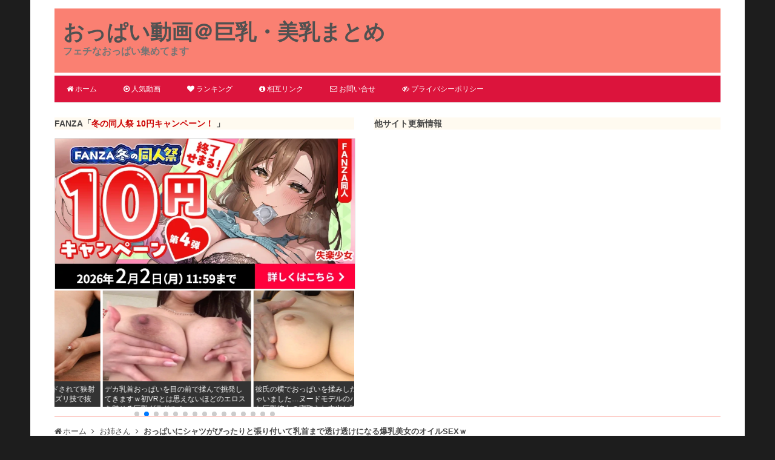

--- FILE ---
content_type: text/html; charset=UTF-8
request_url: https://oppai-doga.info/39635.html
body_size: 18616
content:
<!DOCTYPE html>
<html lang="ja">
<!-- ( ﾟ∀ﾟ)o彡゜おっぱい！おっぱい！ -->
<head>
<meta charset="utf-8">
<meta name="viewport" content="width=device-width, initial-scale=1.0, viewport-fit=cover">
<meta name="referrer" content="strict-origin-when-cross-origin">
<!-- Google Tag Manager -->
<script>(function(w,d,s,l,i){w[l]=w[l]||[];w[l].push({'gtm.start':
new Date().getTime(),event:'gtm.js'});var f=d.getElementsByTagName(s)[0],
j=d.createElement(s),dl=l!='dataLayer'?'&l='+l:'';j.async=true;j.src=
'https://www.googletagmanager.com/gtm.js?id='+i+dl;f.parentNode.insertBefore(j,f);
})(window,document,'script','dataLayer','GTM-W84GBFF');</script>
<!-- End Google Tag Manager -->
<title>おっぱいにシャツがぴったりと張り付いて乳首まで透け透けになる爆乳美女のオイルSEXｗ | おっぱい動画＠巨乳・美乳まとめ</title>
<link rel="shortcut icon" type="image/vnd.microsoft.icon" href="https://oppai-doga.info/wp-content/themes/opid/images/favicon.ico" />
<link rel="apple-touch-icon-precomposed" href="https://oppai-doga.info/wp-content/themes/opid/images/apple-touch-icon-precomposed.png" />
<link rel='dns-prefetch' href='//www.googletagmanager.com' />
<link rel='dns-prefetch' href='//www.google-analytics.com' />
<link rel='dns-prefetch' href='//app.oppai-doga.info' />
<link rel='dns-prefetch' href='//www.dmm.co.jp' />
<link rel='dns-prefetch' href='//pics.dmm.co.jp' />
<link rel='dns-prefetch' href='//www.mgstage.com' />
<link rel='dns-prefetch' href='//image.mgstage.com' />
<meta name='robots' content='max-image-preview:large' />
<link rel='dns-prefetch' href='//app.oppai-doga.info' />
<link rel="alternate" type="application/rss+xml" title="おっぱい動画＠巨乳・美乳まとめ &raquo; フィード" href="https://oppai-doga.info/feed" />
<link rel="alternate" type="application/rss+xml" title="おっぱい動画＠巨乳・美乳まとめ &raquo; コメントフィード" href="https://oppai-doga.info/comments/feed" />
<link rel="alternate" type="application/rss+xml" title="おっぱい動画＠巨乳・美乳まとめ &raquo; おっぱいにシャツがぴったりと張り付いて乳首まで透け透けになる爆乳美女のオイルSEXｗ のコメントのフィード" href="https://oppai-doga.info/39635.html/feed" />
<style id='wp-img-auto-sizes-contain-inline-css'>
img:is([sizes=auto i],[sizes^="auto," i]){contain-intrinsic-size:3000px 1500px}
/*# sourceURL=wp-img-auto-sizes-contain-inline-css */
</style>
<style id='classic-theme-styles-inline-css'>
/*! This file is auto-generated */
.wp-block-button__link{color:#fff;background-color:#32373c;border-radius:9999px;box-shadow:none;text-decoration:none;padding:calc(.667em + 2px) calc(1.333em + 2px);font-size:1.125em}.wp-block-file__button{background:#32373c;color:#fff;text-decoration:none}
/*# sourceURL=/wp-includes/css/classic-themes.min.css */
</style>
<link rel='stylesheet' id='contact-form-7-css' href='https://oppai-doga.info/wp-content/plugins/contact-form-7/includes/css/styles.css?ver=6.1.4' media='all' />
<link rel='stylesheet' id='swiper-css' href='https://oppai-doga.info/wp-content/themes/opid/css/swiper-bundle.min.css?ver=9.1.1' media='all' />
<link rel='stylesheet' id='font-awesome-css' href='https://oppai-doga.info/wp-content/themes/opid/css/font-awesome/css/font-awesome.min.css?ver=4.7.0' media='all' />
<link rel='stylesheet' id='twentytwelve-style-css' href='https://oppai-doga.info/wp-content/themes/opid/css/style.min.css?ver=1752907811' media='all' />
<script src="https://oppai-doga.info/wp-content/themes/opid/js/swiper-bundle.min.js?ver=9.1.1" id="swiper-js"></script>
<script src="https://app.oppai-doga.info/js/data-opid.js" id="af-data-js"></script>
<link rel="canonical" href="https://oppai-doga.info/39635.html" />
<script async src="https://www.googletagmanager.com/gtag/js?id=UA-39353406-3"></script><script>window.dataLayer = window.dataLayer || [];function gtag(){dataLayer.push(arguments);}gtag('js', new Date());gtag('config', 'UA-39353406-3');gtag('config', 'G-SZH42849GJ');</script>
<noscript><style>.lazyload[data-src]{display:none !important;}</style></noscript><style>.lazyload{background-image:none !important;}.lazyload:before{background-image:none !important;}</style><style id='global-styles-inline-css'>
:root{--wp--preset--aspect-ratio--square: 1;--wp--preset--aspect-ratio--4-3: 4/3;--wp--preset--aspect-ratio--3-4: 3/4;--wp--preset--aspect-ratio--3-2: 3/2;--wp--preset--aspect-ratio--2-3: 2/3;--wp--preset--aspect-ratio--16-9: 16/9;--wp--preset--aspect-ratio--9-16: 9/16;--wp--preset--color--black: #000000;--wp--preset--color--cyan-bluish-gray: #abb8c3;--wp--preset--color--white: #fff;--wp--preset--color--pale-pink: #f78da7;--wp--preset--color--vivid-red: #cf2e2e;--wp--preset--color--luminous-vivid-orange: #ff6900;--wp--preset--color--luminous-vivid-amber: #fcb900;--wp--preset--color--light-green-cyan: #7bdcb5;--wp--preset--color--vivid-green-cyan: #00d084;--wp--preset--color--pale-cyan-blue: #8ed1fc;--wp--preset--color--vivid-cyan-blue: #0693e3;--wp--preset--color--vivid-purple: #9b51e0;--wp--preset--color--blue: #21759b;--wp--preset--color--dark-gray: #444;--wp--preset--color--medium-gray: #9f9f9f;--wp--preset--color--light-gray: #e6e6e6;--wp--preset--gradient--vivid-cyan-blue-to-vivid-purple: linear-gradient(135deg,rgb(6,147,227) 0%,rgb(155,81,224) 100%);--wp--preset--gradient--light-green-cyan-to-vivid-green-cyan: linear-gradient(135deg,rgb(122,220,180) 0%,rgb(0,208,130) 100%);--wp--preset--gradient--luminous-vivid-amber-to-luminous-vivid-orange: linear-gradient(135deg,rgb(252,185,0) 0%,rgb(255,105,0) 100%);--wp--preset--gradient--luminous-vivid-orange-to-vivid-red: linear-gradient(135deg,rgb(255,105,0) 0%,rgb(207,46,46) 100%);--wp--preset--gradient--very-light-gray-to-cyan-bluish-gray: linear-gradient(135deg,rgb(238,238,238) 0%,rgb(169,184,195) 100%);--wp--preset--gradient--cool-to-warm-spectrum: linear-gradient(135deg,rgb(74,234,220) 0%,rgb(151,120,209) 20%,rgb(207,42,186) 40%,rgb(238,44,130) 60%,rgb(251,105,98) 80%,rgb(254,248,76) 100%);--wp--preset--gradient--blush-light-purple: linear-gradient(135deg,rgb(255,206,236) 0%,rgb(152,150,240) 100%);--wp--preset--gradient--blush-bordeaux: linear-gradient(135deg,rgb(254,205,165) 0%,rgb(254,45,45) 50%,rgb(107,0,62) 100%);--wp--preset--gradient--luminous-dusk: linear-gradient(135deg,rgb(255,203,112) 0%,rgb(199,81,192) 50%,rgb(65,88,208) 100%);--wp--preset--gradient--pale-ocean: linear-gradient(135deg,rgb(255,245,203) 0%,rgb(182,227,212) 50%,rgb(51,167,181) 100%);--wp--preset--gradient--electric-grass: linear-gradient(135deg,rgb(202,248,128) 0%,rgb(113,206,126) 100%);--wp--preset--gradient--midnight: linear-gradient(135deg,rgb(2,3,129) 0%,rgb(40,116,252) 100%);--wp--preset--font-size--small: 13px;--wp--preset--font-size--medium: 20px;--wp--preset--font-size--large: 36px;--wp--preset--font-size--x-large: 42px;--wp--preset--spacing--20: 0.44rem;--wp--preset--spacing--30: 0.67rem;--wp--preset--spacing--40: 1rem;--wp--preset--spacing--50: 1.5rem;--wp--preset--spacing--60: 2.25rem;--wp--preset--spacing--70: 3.38rem;--wp--preset--spacing--80: 5.06rem;--wp--preset--shadow--natural: 6px 6px 9px rgba(0, 0, 0, 0.2);--wp--preset--shadow--deep: 12px 12px 50px rgba(0, 0, 0, 0.4);--wp--preset--shadow--sharp: 6px 6px 0px rgba(0, 0, 0, 0.2);--wp--preset--shadow--outlined: 6px 6px 0px -3px rgb(255, 255, 255), 6px 6px rgb(0, 0, 0);--wp--preset--shadow--crisp: 6px 6px 0px rgb(0, 0, 0);}:where(.is-layout-flex){gap: 0.5em;}:where(.is-layout-grid){gap: 0.5em;}body .is-layout-flex{display: flex;}.is-layout-flex{flex-wrap: wrap;align-items: center;}.is-layout-flex > :is(*, div){margin: 0;}body .is-layout-grid{display: grid;}.is-layout-grid > :is(*, div){margin: 0;}:where(.wp-block-columns.is-layout-flex){gap: 2em;}:where(.wp-block-columns.is-layout-grid){gap: 2em;}:where(.wp-block-post-template.is-layout-flex){gap: 1.25em;}:where(.wp-block-post-template.is-layout-grid){gap: 1.25em;}.has-black-color{color: var(--wp--preset--color--black) !important;}.has-cyan-bluish-gray-color{color: var(--wp--preset--color--cyan-bluish-gray) !important;}.has-white-color{color: var(--wp--preset--color--white) !important;}.has-pale-pink-color{color: var(--wp--preset--color--pale-pink) !important;}.has-vivid-red-color{color: var(--wp--preset--color--vivid-red) !important;}.has-luminous-vivid-orange-color{color: var(--wp--preset--color--luminous-vivid-orange) !important;}.has-luminous-vivid-amber-color{color: var(--wp--preset--color--luminous-vivid-amber) !important;}.has-light-green-cyan-color{color: var(--wp--preset--color--light-green-cyan) !important;}.has-vivid-green-cyan-color{color: var(--wp--preset--color--vivid-green-cyan) !important;}.has-pale-cyan-blue-color{color: var(--wp--preset--color--pale-cyan-blue) !important;}.has-vivid-cyan-blue-color{color: var(--wp--preset--color--vivid-cyan-blue) !important;}.has-vivid-purple-color{color: var(--wp--preset--color--vivid-purple) !important;}.has-black-background-color{background-color: var(--wp--preset--color--black) !important;}.has-cyan-bluish-gray-background-color{background-color: var(--wp--preset--color--cyan-bluish-gray) !important;}.has-white-background-color{background-color: var(--wp--preset--color--white) !important;}.has-pale-pink-background-color{background-color: var(--wp--preset--color--pale-pink) !important;}.has-vivid-red-background-color{background-color: var(--wp--preset--color--vivid-red) !important;}.has-luminous-vivid-orange-background-color{background-color: var(--wp--preset--color--luminous-vivid-orange) !important;}.has-luminous-vivid-amber-background-color{background-color: var(--wp--preset--color--luminous-vivid-amber) !important;}.has-light-green-cyan-background-color{background-color: var(--wp--preset--color--light-green-cyan) !important;}.has-vivid-green-cyan-background-color{background-color: var(--wp--preset--color--vivid-green-cyan) !important;}.has-pale-cyan-blue-background-color{background-color: var(--wp--preset--color--pale-cyan-blue) !important;}.has-vivid-cyan-blue-background-color{background-color: var(--wp--preset--color--vivid-cyan-blue) !important;}.has-vivid-purple-background-color{background-color: var(--wp--preset--color--vivid-purple) !important;}.has-black-border-color{border-color: var(--wp--preset--color--black) !important;}.has-cyan-bluish-gray-border-color{border-color: var(--wp--preset--color--cyan-bluish-gray) !important;}.has-white-border-color{border-color: var(--wp--preset--color--white) !important;}.has-pale-pink-border-color{border-color: var(--wp--preset--color--pale-pink) !important;}.has-vivid-red-border-color{border-color: var(--wp--preset--color--vivid-red) !important;}.has-luminous-vivid-orange-border-color{border-color: var(--wp--preset--color--luminous-vivid-orange) !important;}.has-luminous-vivid-amber-border-color{border-color: var(--wp--preset--color--luminous-vivid-amber) !important;}.has-light-green-cyan-border-color{border-color: var(--wp--preset--color--light-green-cyan) !important;}.has-vivid-green-cyan-border-color{border-color: var(--wp--preset--color--vivid-green-cyan) !important;}.has-pale-cyan-blue-border-color{border-color: var(--wp--preset--color--pale-cyan-blue) !important;}.has-vivid-cyan-blue-border-color{border-color: var(--wp--preset--color--vivid-cyan-blue) !important;}.has-vivid-purple-border-color{border-color: var(--wp--preset--color--vivid-purple) !important;}.has-vivid-cyan-blue-to-vivid-purple-gradient-background{background: var(--wp--preset--gradient--vivid-cyan-blue-to-vivid-purple) !important;}.has-light-green-cyan-to-vivid-green-cyan-gradient-background{background: var(--wp--preset--gradient--light-green-cyan-to-vivid-green-cyan) !important;}.has-luminous-vivid-amber-to-luminous-vivid-orange-gradient-background{background: var(--wp--preset--gradient--luminous-vivid-amber-to-luminous-vivid-orange) !important;}.has-luminous-vivid-orange-to-vivid-red-gradient-background{background: var(--wp--preset--gradient--luminous-vivid-orange-to-vivid-red) !important;}.has-very-light-gray-to-cyan-bluish-gray-gradient-background{background: var(--wp--preset--gradient--very-light-gray-to-cyan-bluish-gray) !important;}.has-cool-to-warm-spectrum-gradient-background{background: var(--wp--preset--gradient--cool-to-warm-spectrum) !important;}.has-blush-light-purple-gradient-background{background: var(--wp--preset--gradient--blush-light-purple) !important;}.has-blush-bordeaux-gradient-background{background: var(--wp--preset--gradient--blush-bordeaux) !important;}.has-luminous-dusk-gradient-background{background: var(--wp--preset--gradient--luminous-dusk) !important;}.has-pale-ocean-gradient-background{background: var(--wp--preset--gradient--pale-ocean) !important;}.has-electric-grass-gradient-background{background: var(--wp--preset--gradient--electric-grass) !important;}.has-midnight-gradient-background{background: var(--wp--preset--gradient--midnight) !important;}.has-small-font-size{font-size: var(--wp--preset--font-size--small) !important;}.has-medium-font-size{font-size: var(--wp--preset--font-size--medium) !important;}.has-large-font-size{font-size: var(--wp--preset--font-size--large) !important;}.has-x-large-font-size{font-size: var(--wp--preset--font-size--x-large) !important;}
/*# sourceURL=global-styles-inline-css */
</style>
</head>
<body class="wp-singular post-template-default single single-post postid-39635 single-format-standard wp-embed-responsive wp-theme-twentytwelve wp-child-theme-opid">
<!-- Google Tag Manager (noscript) -->
<noscript><iframe src="https://www.googletagmanager.com/ns.html?id=GTM-W84GBFF"
height="0" width="0" style="display:none;visibility:hidden"></iframe></noscript>
<!-- End Google Tag Manager (noscript) -->
<div id="page" class="hfeed site">
<header id="masthead" class="site-header">
<div class="hdr">
<div class="hdr-title">
<p class="site-title"><a href="https://oppai-doga.info/" title="おっぱい動画＠巨乳・美乳まとめ" rel="home">おっぱい動画＠巨乳・美乳まとめ</a></p>
<p class="site-description">フェチなおっぱい集めてます</p>
</div><!-- .hdr-title -->
<div class="clear-float"></div>
</div><!-- .hdr -->
<nav id="site-navigation" class="main-navigation">
<div class="menu-toggle">メニュー</div>
<div class="menu-main-container"><ul id="menu-main" class="nav-menu"><li id="menu-item-6571" class="menu-item menu-item-type-custom menu-item-object-custom menu-item-home menu-item-6571"><a href="https://oppai-doga.info/"><span class="fa fa-home"></span>ホーム</a></li>
<li id="menu-item-22151" class="menu-item menu-item-type-post_type menu-item-object-page menu-item-22151"><a href="https://oppai-doga.info/%e3%81%8a%e3%81%a3%e3%81%b1%e3%81%84%e5%8b%95%e7%94%bb%ef%bc%a0%e5%b7%a8%e4%b9%b3%e3%83%bb%e7%be%8e%e4%b9%b3%e3%81%be%e3%81%a8%e3%82%81-%e4%ba%ba%e6%b0%97%e5%8b%95%e7%94%bb"><span class="fa fa-play-circle-o"></span>人気動画</a></li>
<li id="menu-item-140195" class="menu-item menu-item-type-post_type menu-item-object-page menu-item-140195"><a href="https://oppai-doga.info/ranking"><span class="fa fa-heart"></span>ランキング</a></li>
<li id="menu-item-27392" class="menu-item menu-item-type-post_type menu-item-object-page menu-item-27392"><a href="https://oppai-doga.info/webmaster"><span class="fa fa-info-circle"></span>相互リンク</a></li>
<li id="menu-item-6572" class="menu-item menu-item-type-post_type menu-item-object-page menu-item-6572"><a href="https://oppai-doga.info/contact"><span class="fa fa-envelope-o"></span>お問い合せ</a></li>
<li id="menu-item-137921" class="menu-item menu-item-type-post_type menu-item-object-page menu-item-privacy-policy menu-item-137921"><a rel="privacy-policy" href="https://oppai-doga.info/privacy-policy"><span class="fa fa-eye-slash"></span>プライバシーポリシー</a></li>
</ul></div></nav><!-- #site-navigation -->
</header><!-- #masthead -->
<div id="hdr-pickup">
<div class="hdr-pickup-area">
<div class="pickup-box1 clear">
<p>FANZA「<span style="color:#cc0000;">冬の同人祭 10円キャンペーン！ </span>」</p><a href="https://al.dmm.co.jp/?lurl=https%3A%2F%2Fwww.dmm.co.jp%2Fdc%2Fdoujin%2F-%2Flist%2F%3D%2Farticle%3Dcampaign%2Fid%3D219039%2F&amp;af_id=oppaidoga-995&amp;ch=link_tool&amp;ch_id=link" rel="sponsored noopener" target="_blank"><img class="wp-post-image lazyload" src="[data-uri]" alt="" data-src="https://oppai-doga.info/wp-content/uploads/2026/01/fanza-doujin-20260124-2.jpg" decoding="async" data-eio-rwidth="600" data-eio-rheight="300"><noscript><img class="wp-post-image" src="https://oppai-doga.info/wp-content/uploads/2026/01/fanza-doujin-20260124-2.jpg" alt="" data-eio="l"></noscript></a><div class="swiper carousel-popularposts"><div class="swiper-wrapper"><div class="swiper-slide"><a href="https://oppai-doga.info/229771.html"><img class="wp-post-image lazyload" data-src="https://oppai-doga.info/wp-content/uploads/2026/01/NwIxCZwBa8vhz-PCVaZ3-8d7f7e9ddd880e2a47a9e1ce865e57db.jpg" alt="Jカップおっぱいに完全ホールドされて狭射したい！爆乳痴女が多彩なパイズリ技で抜きまくる特化型AV！" width="300" height="225"><span class="popularposts-title">Jカップおっぱいに完全ホールドされて狭射したい！爆乳痴女が多彩なパイズリ技で抜きまくる特化型AV！</span></a></div><div class="swiper-slide"><a href="https://oppai-doga.info/229781.html"><img class="wp-post-image lazyload" data-src="https://oppai-doga.info/wp-content/uploads/2026/01/yQI4CZwBa8vhz-PC96bJ-d61a060fd9725d7d979784a1b7551cad.jpg" alt="デカ乳首おっぱいを目の前で揉んで挑発してきますｗ初VRとは思えないほどのエロスを魅せる巨乳グラドル！" width="300" height="225"><span class="popularposts-title">デカ乳首おっぱいを目の前で揉んで挑発してきますｗ初VRとは思えないほどのエロスを魅せる巨乳グラドル！</span></a></div><div class="swiper-slide"><a href="https://oppai-doga.info/229743.html"><img class="wp-post-image lazyload" data-src="https://oppai-doga.info/wp-content/uploads/2026/01/WwIhCZwBa8vhz-PCKaWw-01880aefe1cc0997f633306ad9929ffd.jpg" alt="彼氏の横でおっぱいを揉みしだかれ感じちゃいました…ヌードモデルのバイトに行った巨乳彼女の寝取られ中出し映像！" width="300" height="225"><span class="popularposts-title">彼氏の横でおっぱいを揉みしだかれ感じちゃいました…ヌードモデルのバイトに行った巨乳彼女の寝取られ中出し映像！</span></a></div><div class="swiper-slide"><a href="https://oppai-doga.info/229680.html"><img class="wp-post-image lazyload" data-src="https://oppai-doga.info/wp-content/uploads/2026/01/8gHMAJwBa8vhz-PCNfdz-d666f8aed8bdfba2edc2de624f2bfd75.jpg" alt="羽交い締めにされブルンブルン揺れるおっぱいがエロすぎｗ巨乳美女をバックピストン責めするベスト8時間！" width="300" height="225"><span class="popularposts-title">羽交い締めにされブルンブルン揺れるおっぱいがエロすぎｗ巨乳美女をバックピストン責めするベスト8時間！</span></a></div><div class="swiper-slide"><a href="https://oppai-doga.info/229756.html"><img class="wp-post-image lazyload" data-src="https://oppai-doga.info/wp-content/uploads/2026/01/ugIpCZwBa8vhz-PCVKW4-23b3b00c2a5de3f9aebfcf3ac9c4af86.jpg" alt="グッと来る上目遣いパイズリで狭射！国宝級にかわいい美巨乳女子と台本無しでお泊りイチャラブSEX！" width="300" height="225"><span class="popularposts-title">グッと来る上目遣いパイズリで狭射！国宝級にかわいい美巨乳女子と台本無しでお泊りイチャラブSEX！</span></a></div><div class="swiper-slide"><a href="https://oppai-doga.info/229720.html"><img class="wp-post-image lazyload" data-src="https://oppai-doga.info/wp-content/uploads/2026/01/PAHWAJwBa8vhz-PC2fiK-462c30174afad3d2854cb39c51526b78.jpg" alt="この交互パイズリで寸止めされたら射精我慢できないよねｗ焦らしの天才の爆乳痴女エステティシャンに弄ばれるVR！" width="300" height="225"><span class="popularposts-title">この交互パイズリで寸止めされたら射精我慢できないよねｗ焦らしの天才の爆乳痴女エステティシャンに弄ばれるVR！</span></a></div><div class="swiper-slide"><a href="https://oppai-doga.info/229652.html"><img class="wp-post-image lazyload" data-src="https://oppai-doga.info/wp-content/uploads/2026/01/lQHAAJwBa8vhz-PCFfcG-8a3cde1e4acc09ce14e15947d78f9792.jpg" alt="見下された腹いせに全力でおっぱい吸ってやりましたｗ俺をキモいと笑った同級生の巨乳女子とデリヘルで遭遇！" width="300" height="225"><span class="popularposts-title">見下された腹いせに全力でおっぱい吸ってやりましたｗ俺をキモいと笑った同級生の巨乳女子とデリヘルで遭遇！</span></a></div><div class="swiper-slide"><a href="https://oppai-doga.info/229821.html"><img class="wp-post-image lazyload" data-src="https://oppai-doga.info/wp-content/uploads/2026/01/UwMjEJwBa8vhz-PC3UKs-bf36f09e8cdfdfea78a5d7ca9f14e9f0.jpg" alt="肉厚パンパンおっぱいは豪快に吸い付くに限るよねｗ爆乳デカ尻痴女ナースがノーハンドフェラで看護！" width="300" height="225"><span class="popularposts-title">肉厚パンパンおっぱいは豪快に吸い付くに限るよねｗ爆乳デカ尻痴女ナースがノーハンドフェラで看護！</span></a></div><div class="swiper-slide"><a href="https://oppai-doga.info/229609.html"><img class="wp-post-image lazyload" data-src="https://oppai-doga.info/wp-content/uploads/2026/01/ygHA_5sBa8vhz-PCXtU1-a28d7187ce89fe1a7fd3157310d2f9d8.jpg" alt="おっぱいの下にも隠してんじゃないのか？と、パイ揉み尋問！万引き巨乳娘を脅して粘着質に犯すコンビニ店長！" width="300" height="225"><span class="popularposts-title">おっぱいの下にも隠してんじゃないのか？と、パイ揉み尋問！万引き巨乳娘を脅して粘着質に犯すコンビニ店長！</span></a></div><div class="swiper-slide"><a href="https://oppai-doga.info/229667.html"><img class="wp-post-image lazyload" data-src="https://oppai-doga.info/wp-content/uploads/2026/01/wQHGAJwBa8vhz-PCWPfX-e307ac4bdc8c2fc3c22c927d0ec13b9d.jpg" alt="奇跡のGカップおっぱいをヌルヌル揉んで乳首責め！巨乳人妻をオイルマッサージでイカせまくる！" width="300" height="225"><span class="popularposts-title">奇跡のGカップおっぱいをヌルヌル揉んで乳首責め！巨乳人妻をオイルマッサージでイカせまくる！</span></a></div><div class="swiper-slide"><a href="https://oppai-doga.info/229626.html"><img class="wp-post-image lazyload" data-src="https://oppai-doga.info/wp-content/uploads/2026/01/6AHT_5sBa8vhz-PCN9hI-612f445c03ba9657320c22184e47b0c8.jpg" alt="大きくなったでしょ？と、汗だくおっぱいで誘惑してきます…帰省先で幼馴染の巨乳ギャルに再会し14発中出しさせられる！" width="300" height="225"><span class="popularposts-title">大きくなったでしょ？と、汗だくおっぱいで誘惑してきます…帰省先で幼馴染の巨乳ギャルに再会し14発中出しさせられる！</span></a></div><div class="swiper-slide"><a href="https://oppai-doga.info/229859.html"><img class="wp-post-image lazyload" data-src="https://oppai-doga.info/wp-content/uploads/2026/01/rwMsEJwBa8vhz-PCuEKH-9bedc188c1babd70e0b80355f037ce9a.jpg" alt="他の男にオッパイを雑に揉まれているのを知り鬱勃起…愛する爆乳彼女を乱暴な輩に寝取られちゃった僕" width="300" height="225"><span class="popularposts-title">他の男にオッパイを雑に揉まれているのを知り鬱勃起…愛する爆乳彼女を乱暴な輩に寝取られちゃった僕</span></a></div><div class="swiper-slide"><a href="https://oppai-doga.info/229838.html"><img class="wp-post-image lazyload" data-src="https://oppai-doga.info/wp-content/uploads/2026/01/agMnEJwBa8vhz-PCSkIX-3cd5357665678e836ca6fb5639a956f3.jpg" alt="見て、先生のおっぱいだよ…2人きりになるとピンク乳首の巨乳を丸出しにして誘ってくる地味な教育実習生！" width="300" height="225"><span class="popularposts-title">見て、先生のおっぱいだよ…2人きりになるとピンク乳首の巨乳を丸出しにして誘ってくる地味な教育実習生！</span></a></div><div class="swiper-slide"><a href="https://oppai-doga.info/229594.html"><img class="wp-post-image lazyload" data-src="https://oppai-doga.info/wp-content/uploads/2026/01/CwGt_5sBa8vhz-PCAdJG-7b84281f3662b0ee785aa7a3cefe2e63.jpg" alt="下から鷲掴みにするOカップおっぱいが最高！寸止め焦らしからの中出し許可で延長誘惑する爆乳メンエス嬢！" width="300" height="225"><span class="popularposts-title">下から鷲掴みにするOカップおっぱいが最高！寸止め焦らしからの中出し許可で延長誘惑する爆乳メンエス嬢！</span></a></div><div class="swiper-slide"><a href="https://oppai-doga.info/229808.html"><img class="wp-post-image lazyload" data-src="https://oppai-doga.info/wp-content/uploads/2026/01/wMcEJwBa8vhz-PCakEp-51dcde2e60d85ded6742b3112a229958.jpg" alt="フワフワで柔らかい色白おっぱいで優しく挟んでくれますｗ母性溢れる美巨乳女子にリハビリ射精介護されるVR！" width="300" height="225"><span class="popularposts-title">フワフワで柔らかい色白おっぱいで優しく挟んでくれますｗ母性溢れる美巨乳女子にリハビリ射精介護されるVR！</span></a></div></div><div class="swiper-pagination"></div></div>
<script>const swiper = new Swiper('.swiper',{loop:true,loopedSlides:2,slidesPerView:2,spaceBetween:4,speed:2500,autoplay:{delay:3000,disableOnInteraction:false},pagination:{el:'.swiper-pagination',clickable:true}});</script></div>
<div class="pickup-box2">
<p>他サイト更新情報</p>
<div id="text-parts"></div>
</div>
</div>
<div class="hdr-pickup-area-end clear-float"></div>
</div>
<div id="main" class="wrapper">
<div class="breadcrumb clear">
<ol itemscope itemtype="http://schema.org/BreadcrumbList">
<li itemprop="itemListElement" itemscope itemtype="http://schema.org/ListItem"><a href="https://oppai-doga.info" itemprop="item"><span itemprop="name">ホーム</span></a><meta itemprop="position" content="1" /></li>
<li itemprop="itemListElement" itemscope itemtype="http://schema.org/ListItem"><a href="https://oppai-doga.info/category/%e3%81%8a%e5%a7%89%e3%81%95%e3%82%93" itemprop="item"><span itemprop="name" class="breadcrumb-cat">お姉さん</span></a><meta itemprop="position" content="2" /></li>
<li itemprop="itemListElement" itemscope itemtype="http://schema.org/ListItem"><span itemprop="name" class="bold">おっぱいにシャツがぴったりと張り付いて乳首まで透け透けになる爆乳美女のオイルSEXｗ</span><meta itemprop="position" content="3" /></li>
</ol>
</div>
<div id="primary" class="site-content">
<div id="content" role="main">

<article id="post-39635" class="post-39635 post type-post status-publish format-standard has-post-thumbnail hentry category-8 tag-7 tag-4 tag-106 actress-274">
<header class="entry-header">
<h1 class="entry-title">おっぱいにシャツがぴったりと張り付いて乳首まで透け透けになる爆乳美女のオイルSEXｗ</h1>
<div class="pr-info"><span>※作品のPRリンクが含まれているページです</span></div>
</header><!-- .entry-header -->
<div class="entry-content">
<p>【菅野さゆき】「おっぱいにシャツがぴったりと張り付いて乳首まで透け透けになる爆乳美女のオイルSEXｗ」のエロ動画は40分です。<br />
</p>
<div class="video">
<div class="delete-msg"><span>この動画は現在視聴できません</span></div>
</div>

</div><!-- .entry-content -->
</article><!-- #post -->
<div class="column-wrap column-2 mt25 mb25">
<div class="column-left">
<a class="cbtn2 cbtn2-green w100" href="https://oppai-doga.info/%e3%81%8a%e3%81%a3%e3%81%b1%e3%81%84%e5%8b%95%e7%94%bb%ef%bc%a0%e5%b7%a8%e4%b9%b3%e3%83%bb%e7%be%8e%e4%b9%b3%e3%81%be%e3%81%a8%e3%82%81-%e4%ba%ba%e6%b0%97%e5%8b%95%e7%94%bb">本日の人気動画</a>
</div>
<div class="column-right">
<a class="cbtn2 cbtn2-green w100" href="https://oppai-doga.info/ranking">おすすめの巨乳動画ランキング</a>
</div>
</div>
<div class="post-datetime"><i class="fa fa-clock-o" aria-hidden="true"></i>投稿：<span><meta itemprop="datePublished" content="2015-10-15T21:00:34+0900">2015-10-15（木）21:00</span>&nbsp;/&nbsp;<i class="fa fa-history" aria-hidden="true"></i>更新：<time itemprop="dateModified" datetime="2016-05-18T12:48:32+0900">2016-05-18（水）12:48</time>
</div>
<div class="post-meta clear"><ul class="post-meta"><li class="meta-tag"><a href="https://oppai-doga.info/category/%e3%81%8a%e5%a7%89%e3%81%95%e3%82%93" rel="tag">お姉さん</a></li><li class="meta-tag"><a href="https://oppai-doga.info/tag/%e3%83%91%e3%82%a4%e3%82%82%e3%81%bf" rel="tag">パイもみ</a></li><li class="meta-tag"><a href="https://oppai-doga.info/tag/%e3%83%95%e3%82%a7%e3%83%81" rel="tag">フェチ</a></li><li class="meta-tag"><a href="https://oppai-doga.info/tag/%e7%88%86%e4%b9%b3" rel="tag">爆乳</a></li><li class="meta-tag"><a href="https://oppai-doga.info/actress/%e8%8f%85%e9%87%8e%e3%81%95%e3%82%86%e3%81%8d" rel="tag">菅野さゆき</a></li></ul>
</div>
<div class="relation">
<div id="dmm" class="dmm"></div>
<p class="subcontent-title">相互リンク新着情報</p>
<div id="thumbnail-parts"></div>
</div>
<aside class="relation-post clear">
<h2>おっぱい動画 ピックアップ！</h2>
<div><a href="https://oppai-doga.info/229859.html" title="他の男にオッパイを雑に揉まれているのを知り鬱勃起…愛する爆乳彼女を乱暴な輩に寝取られちゃった僕"><img width="400" height="300" src="https://oppai-doga.info/wp-content/uploads/2026/01/rwMsEJwBa8vhz-PCuEKH-9bedc188c1babd70e0b80355f037ce9a.jpg" class="attachment-full size-full wp-post-image" alt="他の男にオッパイを雑に揉まれているのを知り鬱勃起…愛する爆乳彼女を乱暴な輩に寝取られちゃった僕" decoding="async" fetchpriority="high" /></a><h3><a href="https://oppai-doga.info/229859.html" title="他の男にオッパイを雑に揉まれているのを知り鬱勃起…愛する爆乳彼女を乱暴な輩に寝取られちゃった僕">他の男にオッパイを雑に揉まれているのを知り鬱勃起…愛する爆乳彼女を乱暴な輩に寝取られちゃった僕</a></h3></div>
<div><a href="https://oppai-doga.info/229781.html" title="デカ乳首おっぱいを目の前で揉んで挑発してきますｗ初VRとは思えないほどのエロスを魅せる巨乳グラドル！"><img width="400" height="300" src="[data-uri]" class="attachment-full size-full wp-post-image lazyload" alt="デカ乳首おっぱいを目の前で揉んで挑発してきますｗ初VRとは思えないほどのエロスを魅せる巨乳グラドル！" decoding="async" data-src="https://oppai-doga.info/wp-content/uploads/2026/01/yQI4CZwBa8vhz-PC96bJ-d61a060fd9725d7d979784a1b7551cad.jpg" data-eio-rwidth="400" data-eio-rheight="300" /><noscript><img width="400" height="300" src="https://oppai-doga.info/wp-content/uploads/2026/01/yQI4CZwBa8vhz-PC96bJ-d61a060fd9725d7d979784a1b7551cad.jpg" class="attachment-full size-full wp-post-image" alt="デカ乳首おっぱいを目の前で揉んで挑発してきますｗ初VRとは思えないほどのエロスを魅せる巨乳グラドル！" decoding="async" data-eio="l" /></noscript></a><h3><a href="https://oppai-doga.info/229781.html" title="デカ乳首おっぱいを目の前で揉んで挑発してきますｗ初VRとは思えないほどのエロスを魅せる巨乳グラドル！">デカ乳首おっぱいを目の前で揉んで挑発してきますｗ初VRとは思えないほどのエロスを魅せる巨乳グラドル！</a></h3></div>
<div><a href="https://oppai-doga.info/229549.html" title="キレイなおっぱいに汚いザーメンぶっかけたい！エスワン女優たちの巨乳にパイ射しまくる203連発ベスト！"><img width="400" height="300" src="[data-uri]" class="attachment-full size-full wp-post-image lazyload" alt="キレイなおっぱいに汚いザーメンぶっかけたい！エスワン女優たちの巨乳にパイ射しまくる203連発ベスト！" decoding="async" data-src="https://oppai-doga.info/wp-content/uploads/2026/01/OwGi_JsBa8vhz-PCMYX1-8a4ce7a29ff4501774d55f310038cc71.jpg" data-eio-rwidth="400" data-eio-rheight="300" /><noscript><img width="400" height="300" src="https://oppai-doga.info/wp-content/uploads/2026/01/OwGi_JsBa8vhz-PCMYX1-8a4ce7a29ff4501774d55f310038cc71.jpg" class="attachment-full size-full wp-post-image" alt="キレイなおっぱいに汚いザーメンぶっかけたい！エスワン女優たちの巨乳にパイ射しまくる203連発ベスト！" decoding="async" data-eio="l" /></noscript></a><h3><a href="https://oppai-doga.info/229549.html" title="キレイなおっぱいに汚いザーメンぶっかけたい！エスワン女優たちの巨乳にパイ射しまくる203連発ベスト！">キレイなおっぱいに汚いザーメンぶっかけたい！エスワン女優たちの巨乳にパイ射しまくる203連発ベスト！</a></h3></div>
<div><a href="https://oppai-doga.info/229310.html" title="背後からローションでヌルヌル揉むおっぱいがたまらんｗ媚薬入りお風呂と知らずに浸かってしまった巨乳美女のキメセク！"><img width="400" height="300" src="[data-uri]" class="attachment-full size-full wp-post-image lazyload" alt="背後からローションでヌルヌル揉むおっぱいがたまらんｗ媚薬入りお風呂と知らずに浸かってしまった巨乳美女のキメセク！" decoding="async" data-src="https://oppai-doga.info/wp-content/uploads/2026/01/bv807JsBa8vhz-PCgM4_-cf19a48149f2f0314a9a6b80873352e7.jpg" data-eio-rwidth="400" data-eio-rheight="300" /><noscript><img width="400" height="300" src="https://oppai-doga.info/wp-content/uploads/2026/01/bv807JsBa8vhz-PCgM4_-cf19a48149f2f0314a9a6b80873352e7.jpg" class="attachment-full size-full wp-post-image" alt="背後からローションでヌルヌル揉むおっぱいがたまらんｗ媚薬入りお風呂と知らずに浸かってしまった巨乳美女のキメセク！" decoding="async" data-eio="l" /></noscript></a><h3><a href="https://oppai-doga.info/229310.html" title="背後からローションでヌルヌル揉むおっぱいがたまらんｗ媚薬入りお風呂と知らずに浸かってしまった巨乳美女のキメセク！">背後からローションでヌルヌル揉むおっぱいがたまらんｗ媚薬入りお風呂と知らずに浸かってしまった巨乳美女のキメセク！</a></h3></div>
<div><a href="https://oppai-doga.info/229272.html" title="身動きできないのをいいことに揉んで吸われるオッパイｗ紐が絡まり拘束された巨乳女子を好き放題できるラッキースケベ！"><img width="400" height="300" src="[data-uri]" class="attachment-full size-full wp-post-image lazyload" alt="身動きできないのをいいことに揉んで吸われるオッパイｗ紐が絡まり拘束された巨乳女子を好き放題できるラッキースケベ！" decoding="async" data-src="https://oppai-doga.info/wp-content/uploads/2026/01/Z_8x5ZsBa8vhz-PC1DtE-cd6c89edf17430ece79e7a003e04f3d2.jpg" data-eio-rwidth="400" data-eio-rheight="300" /><noscript><img width="400" height="300" src="https://oppai-doga.info/wp-content/uploads/2026/01/Z_8x5ZsBa8vhz-PC1DtE-cd6c89edf17430ece79e7a003e04f3d2.jpg" class="attachment-full size-full wp-post-image" alt="身動きできないのをいいことに揉んで吸われるオッパイｗ紐が絡まり拘束された巨乳女子を好き放題できるラッキースケベ！" decoding="async" data-eio="l" /></noscript></a><h3><a href="https://oppai-doga.info/229272.html" title="身動きできないのをいいことに揉んで吸われるオッパイｗ紐が絡まり拘束された巨乳女子を好き放題できるラッキースケベ！">身動きできないのをいいことに揉んで吸われるオッパイｗ紐が絡まり拘束された巨乳女子を好き放題できるラッキースケベ！</a></h3></div>
<div><a href="https://oppai-doga.info/229259.html" title="ガラス越しにオッパイ押し付け見せつけられたら我慢できないｗガテン系Mカップ爆乳お姉さんの乳ワイパー誘惑！"><img width="400" height="300" src="[data-uri]" class="attachment-full size-full wp-post-image lazyload" alt="ガラス越しにオッパイ押し付け見せつけられたら我慢できないｗガテン系Mカップ爆乳お姉さんの乳ワイパー誘惑！" decoding="async" data-src="https://oppai-doga.info/wp-content/uploads/2026/01/wv8p5ZsBa8vhz-PCVDqf-35c2cf650eab1ad08e567e19912f9f1f.jpg" data-eio-rwidth="400" data-eio-rheight="300" /><noscript><img width="400" height="300" src="https://oppai-doga.info/wp-content/uploads/2026/01/wv8p5ZsBa8vhz-PCVDqf-35c2cf650eab1ad08e567e19912f9f1f.jpg" class="attachment-full size-full wp-post-image" alt="ガラス越しにオッパイ押し付け見せつけられたら我慢できないｗガテン系Mカップ爆乳お姉さんの乳ワイパー誘惑！" decoding="async" data-eio="l" /></noscript></a><h3><a href="https://oppai-doga.info/229259.html" title="ガラス越しにオッパイ押し付け見せつけられたら我慢できないｗガテン系Mカップ爆乳お姉さんの乳ワイパー誘惑！">ガラス越しにオッパイ押し付け見せつけられたら我慢できないｗガテン系Mカップ爆乳お姉さんの乳ワイパー誘惑！</a></h3></div>
<div><a href="https://oppai-doga.info/229175.html" title="仕事頑張ったらオッパイ揉んでいいよ…宿主のお姉さんが勤務中も巨乳で励ましてくれるリゾートバイトVR！"><img width="400" height="300" src="[data-uri]" class="attachment-full size-full wp-post-image lazyload" alt="仕事頑張ったらオッパイ揉んでいいよ…宿主のお姉さんが勤務中も巨乳で励ましてくれるリゾートバイトVR！" decoding="async" data-src="https://oppai-doga.info/wp-content/uploads/2026/01/V_7b4JsBa8vhz-PCVOxD-28fc2171a556544f839beadce98a07d6.jpg" data-eio-rwidth="400" data-eio-rheight="300" /><noscript><img width="400" height="300" src="https://oppai-doga.info/wp-content/uploads/2026/01/V_7b4JsBa8vhz-PCVOxD-28fc2171a556544f839beadce98a07d6.jpg" class="attachment-full size-full wp-post-image" alt="仕事頑張ったらオッパイ揉んでいいよ…宿主のお姉さんが勤務中も巨乳で励ましてくれるリゾートバイトVR！" decoding="async" data-eio="l" /></noscript></a><h3><a href="https://oppai-doga.info/229175.html" title="仕事頑張ったらオッパイ揉んでいいよ…宿主のお姉さんが勤務中も巨乳で励ましてくれるリゾートバイトVR！">仕事頑張ったらオッパイ揉んでいいよ…宿主のお姉さんが勤務中も巨乳で励ましてくれるリゾートバイトVR！</a></h3></div>
<div><a href="https://oppai-doga.info/228998.html" title="イッてない！と強がるも乳首責めされ痙攣してしまいます…媚薬おっぱい拷問でアクメ連発するKカップ爆乳スパイ！"><img width="400" height="300" src="[data-uri]" class="attachment-full size-full wp-post-image lazyload" alt="イッてない！と強がるも乳首責めされ痙攣してしまいます…媚薬おっぱい拷問でアクメ連発するKカップ爆乳スパイ！" decoding="async" data-src="https://oppai-doga.info/wp-content/uploads/2026/01/cf1GypsBa8vhz-PCAwoH-a000b5134015ded14c01be5329591b73.jpg" data-eio-rwidth="400" data-eio-rheight="300" /><noscript><img width="400" height="300" src="https://oppai-doga.info/wp-content/uploads/2026/01/cf1GypsBa8vhz-PCAwoH-a000b5134015ded14c01be5329591b73.jpg" class="attachment-full size-full wp-post-image" alt="イッてない！と強がるも乳首責めされ痙攣してしまいます…媚薬おっぱい拷問でアクメ連発するKカップ爆乳スパイ！" decoding="async" data-eio="l" /></noscript></a><h3><a href="https://oppai-doga.info/228998.html" title="イッてない！と強がるも乳首責めされ痙攣してしまいます…媚薬おっぱい拷問でアクメ連発するKカップ爆乳スパイ！">イッてない！と強がるも乳首責めされ痙攣してしまいます…媚薬おっぱい拷問でアクメ連発するKカップ爆乳スパイ！</a></h3></div>
<div><a href="https://oppai-doga.info/228880.html" title="泡おっぱいでヌルヌル丹念に洗体してくれますｗ銭湯のQカップ爆乳お姉さんがヌキありサービスで搾り尽くす！"><img width="400" height="300" src="[data-uri]" class="attachment-full size-full wp-post-image lazyload" alt="泡おっぱいでヌルヌル丹念に洗体してくれますｗ銭湯のQカップ爆乳お姉さんがヌキありサービスで搾り尽くす！" decoding="async" data-src="https://oppai-doga.info/wp-content/uploads/2026/01/YvygwZsBa8vhz-PCYEX6-4102ef8bde790f2132d82fc5780802a5.jpg" data-eio-rwidth="400" data-eio-rheight="300" /><noscript><img width="400" height="300" src="https://oppai-doga.info/wp-content/uploads/2026/01/YvygwZsBa8vhz-PCYEX6-4102ef8bde790f2132d82fc5780802a5.jpg" class="attachment-full size-full wp-post-image" alt="泡おっぱいでヌルヌル丹念に洗体してくれますｗ銭湯のQカップ爆乳お姉さんがヌキありサービスで搾り尽くす！" decoding="async" data-eio="l" /></noscript></a><h3><a href="https://oppai-doga.info/228880.html" title="泡おっぱいでヌルヌル丹念に洗体してくれますｗ銭湯のQカップ爆乳お姉さんがヌキありサービスで搾り尽くす！">泡おっぱいでヌルヌル丹念に洗体してくれますｗ銭湯のQカップ爆乳お姉さんがヌキありサービスで搾り尽くす！</a></h3></div>
<div><a href="https://oppai-doga.info/228807.html" title="下乳にチンポを挟めるKカップおっぱいに興奮！爆乳すぎて男の視線を奪ってしまう現役女教師がAVデビュー！"><img width="400" height="300" src="[data-uri]" class="attachment-full size-full wp-post-image lazyload" alt="下乳にチンポを挟めるKカップおっぱいに興奮！爆乳すぎて男の視線を奪ってしまう現役女教師がAVデビュー！" decoding="async" data-src="https://oppai-doga.info/wp-content/uploads/2026/01/QfwvwZsBa8vhz-PC_Trs-15090cf56e92716320bf4a1523d23590.jpg" data-eio-rwidth="400" data-eio-rheight="300" /><noscript><img width="400" height="300" src="https://oppai-doga.info/wp-content/uploads/2026/01/QfwvwZsBa8vhz-PC_Trs-15090cf56e92716320bf4a1523d23590.jpg" class="attachment-full size-full wp-post-image" alt="下乳にチンポを挟めるKカップおっぱいに興奮！爆乳すぎて男の視線を奪ってしまう現役女教師がAVデビュー！" decoding="async" data-eio="l" /></noscript></a><h3><a href="https://oppai-doga.info/228807.html" title="下乳にチンポを挟めるKカップおっぱいに興奮！爆乳すぎて男の視線を奪ってしまう現役女教師がAVデビュー！">下乳にチンポを挟めるKカップおっぱいに興奮！爆乳すぎて男の視線を奪ってしまう現役女教師がAVデビュー！</a></h3></div>
<div><a href="https://oppai-doga.info/228429.html" title="パフパフすると顔が埋まっちゃうKカップおっぱいに興奮！240日ぶりのSEXで爆乳を揺らしまくるお姉さん！"><img width="400" height="300" src="[data-uri]" class="attachment-full size-full wp-post-image lazyload" alt="パフパフすると顔が埋まっちゃうKカップおっぱいに興奮！240日ぶりのSEXで爆乳を揺らしまくるお姉さん！" decoding="async" data-src="https://oppai-doga.info/wp-content/uploads/2026/01/WvmZopsBa8vhz-PCk3uW-0fc65a78792210592efec92092a8f5a3.jpg" data-eio-rwidth="400" data-eio-rheight="300" /><noscript><img width="400" height="300" src="https://oppai-doga.info/wp-content/uploads/2026/01/WvmZopsBa8vhz-PCk3uW-0fc65a78792210592efec92092a8f5a3.jpg" class="attachment-full size-full wp-post-image" alt="パフパフすると顔が埋まっちゃうKカップおっぱいに興奮！240日ぶりのSEXで爆乳を揺らしまくるお姉さん！" decoding="async" data-eio="l" /></noscript></a><h3><a href="https://oppai-doga.info/228429.html" title="パフパフすると顔が埋まっちゃうKカップおっぱいに興奮！240日ぶりのSEXで爆乳を揺らしまくるお姉さん！">パフパフすると顔が埋まっちゃうKカップおっぱいに興奮！240日ぶりのSEXで爆乳を揺らしまくるお姉さん！</a></h3></div>
<div><a href="https://oppai-doga.info/227892.html" title="赤ちゃんみたいにチュパ吸いさせるオッパイがエロいｗ地味メガネ陰キャ女子の爆乳特化プレイがフェチ！"><img width="400" height="300" src="[data-uri]" class="attachment-full size-full wp-post-image lazyload" alt="赤ちゃんみたいにチュパ吸いさせるオッパイがエロいｗ地味メガネ陰キャ女子の爆乳特化プレイがフェチ！" decoding="async" data-src="https://oppai-doga.info/wp-content/uploads/2025/12/KJkHSpsBxqBWMHB_gBOu-9657d46f91d3cfe637ce28dcea4187c6.jpg" data-eio-rwidth="400" data-eio-rheight="300" /><noscript><img width="400" height="300" src="https://oppai-doga.info/wp-content/uploads/2025/12/KJkHSpsBxqBWMHB_gBOu-9657d46f91d3cfe637ce28dcea4187c6.jpg" class="attachment-full size-full wp-post-image" alt="赤ちゃんみたいにチュパ吸いさせるオッパイがエロいｗ地味メガネ陰キャ女子の爆乳特化プレイがフェチ！" decoding="async" data-eio="l" /></noscript></a><h3><a href="https://oppai-doga.info/227892.html" title="赤ちゃんみたいにチュパ吸いさせるオッパイがエロいｗ地味メガネ陰キャ女子の爆乳特化プレイがフェチ！">赤ちゃんみたいにチュパ吸いさせるオッパイがエロいｗ地味メガネ陰キャ女子の爆乳特化プレイがフェチ！</a></h3></div>
<div><a href="https://oppai-doga.info/227817.html" title="目の前のピンクデカ乳輪おっぱいに我慢できず揉んじゃいましたｗ全裸キャバクラの巨乳嬢と店内で生ハメVR！"><img width="400" height="300" src="[data-uri]" class="attachment-full size-full wp-post-image lazyload" alt="目の前のピンクデカ乳輪おっぱいに我慢できず揉んじゃいましたｗ全裸キャバクラの巨乳嬢と店内で生ハメVR！" decoding="async" data-src="https://oppai-doga.info/wp-content/uploads/2025/12/OJh_RJsBxqBWMHB_zaMn-0d927a9ca28651294ba45904b7bd9556.jpg" data-eio-rwidth="400" data-eio-rheight="300" /><noscript><img width="400" height="300" src="https://oppai-doga.info/wp-content/uploads/2025/12/OJh_RJsBxqBWMHB_zaMn-0d927a9ca28651294ba45904b7bd9556.jpg" class="attachment-full size-full wp-post-image" alt="目の前のピンクデカ乳輪おっぱいに我慢できず揉んじゃいましたｗ全裸キャバクラの巨乳嬢と店内で生ハメVR！" decoding="async" data-eio="l" /></noscript></a><h3><a href="https://oppai-doga.info/227817.html" title="目の前のピンクデカ乳輪おっぱいに我慢できず揉んじゃいましたｗ全裸キャバクラの巨乳嬢と店内で生ハメVR！">目の前のピンクデカ乳輪おっぱいに我慢できず揉んじゃいましたｗ全裸キャバクラの巨乳嬢と店内で生ハメVR！</a></h3></div>
<div><a href="https://oppai-doga.info/227724.html" title="無理やり立ちバックでピストンされガラスに押し付けられるオッパイ…グラドル爆乳彼女が社長に脅され寝取られる！"><img width="400" height="300" src="[data-uri]" class="attachment-full size-full wp-post-image lazyload" alt="無理やり立ちバックでピストンされガラスに押し付けられるオッパイ…グラドル爆乳彼女が社長に脅され寝取られる！" decoding="async" data-src="https://oppai-doga.info/wp-content/uploads/2025/12/R5i6Q5sBxqBWMHB_apZc-e19637ff6eb4d54d8f125226ec8338cc.jpg" data-eio-rwidth="400" data-eio-rheight="300" /><noscript><img width="400" height="300" src="https://oppai-doga.info/wp-content/uploads/2025/12/R5i6Q5sBxqBWMHB_apZc-e19637ff6eb4d54d8f125226ec8338cc.jpg" class="attachment-full size-full wp-post-image" alt="無理やり立ちバックでピストンされガラスに押し付けられるオッパイ…グラドル爆乳彼女が社長に脅され寝取られる！" decoding="async" data-eio="l" /></noscript></a><h3><a href="https://oppai-doga.info/227724.html" title="無理やり立ちバックでピストンされガラスに押し付けられるオッパイ…グラドル爆乳彼女が社長に脅され寝取られる！">無理やり立ちバックでピストンされガラスに押し付けられるオッパイ…グラドル爆乳彼女が社長に脅され寝取られる！</a></h3></div>
<div><a href="https://oppai-doga.info/227626.html" title="背後からじっくり揉まれる艶やかなランジェリーおっぱい！アラサー巨乳女性起業家の色気溢れる濃厚SEX！"><img width="400" height="300" src="[data-uri]" class="attachment-full size-full wp-post-image lazyload" alt="背後からじっくり揉まれる艶やかなランジェリーおっぱい！アラサー巨乳女性起業家の色気溢れる濃厚SEX！" decoding="async" data-src="https://oppai-doga.info/wp-content/uploads/2025/12/3JjRQpsBxqBWMHB_2IdU-33770f74205b55c35d0cc2bb0433011d.jpg" data-eio-rwidth="400" data-eio-rheight="300" /><noscript><img width="400" height="300" src="https://oppai-doga.info/wp-content/uploads/2025/12/3JjRQpsBxqBWMHB_2IdU-33770f74205b55c35d0cc2bb0433011d.jpg" class="attachment-full size-full wp-post-image" alt="背後からじっくり揉まれる艶やかなランジェリーおっぱい！アラサー巨乳女性起業家の色気溢れる濃厚SEX！" decoding="async" data-eio="l" /></noscript></a><h3><a href="https://oppai-doga.info/227626.html" title="背後からじっくり揉まれる艶やかなランジェリーおっぱい！アラサー巨乳女性起業家の色気溢れる濃厚SEX！">背後からじっくり揉まれる艶やかなランジェリーおっぱい！アラサー巨乳女性起業家の色気溢れる濃厚SEX！</a></h3></div>
</aside>
<div id="comments">
	<div id="respond" class="comment-respond">
		<p class="comment-header">コメントを投稿 <small><a rel="nofollow" id="cancel-comment-reply-link" href="/39635.html#respond" style="display:none;">コメントをキャンセル</a></small></p><form action="https://oppai-doga.info/wp-comments-post.php" method="post" id="commentform" class="comment-form"><p class="comment-form-author"><label for="author">名前:</label><input id="author" name="author" type="text" placeholder="名無しのおっぱい" value="" size="30" /></p>
<p class="comment-form-comment"><textarea id="comment" name="comment" cols="45" rows="8" required="required"></textarea></p><p class="form-submit"><input name="submit" type="submit" id="submit" class="submit" value="コメントを送信" /> <input type='hidden' name='comment_post_ID' value='39635' id='comment_post_ID' />
<input type='hidden' name='comment_parent' id='comment_parent' value='0' />
</p><p style="display: none;"><input type="hidden" id="akismet_comment_nonce" name="akismet_comment_nonce" value="dc992d0334" /></p><p style="display: none !important;" class="akismet-fields-container" data-prefix="ak_"><label>&#916;<textarea name="ak_hp_textarea" cols="45" rows="8" maxlength="100"></textarea></label><input type="hidden" id="ak_js_1" name="ak_js" value="4"/><script>document.getElementById( "ak_js_1" ).setAttribute( "value", ( new Date() ).getTime() );</script></p></form>	</div><!-- #respond -->
	</div><!-- #comments -->
</div><!-- #content -->
</div><!-- #primary -->

			<div id="secondary" class="widget-area" role="complementary">
			<aside id="custom_html-2" class="widget_text widget widget_custom_html"><div class="textwidget custom-html-widget"><div style="margin-bottom:-40px;"><h3 class="widget-title mb5"><span style="color:#df0331;">FANZA</span> 新作おっぱい動画</h3><iframe  width="300" height="470" data-src="https://oppai-doga.info/wp-content/themes/opid/html/fanza_040.html" class="lazyload"></iframe></div>
</div></aside><aside id="search-2" class="widget widget_search"><h3 class="widget-title">動画検索</h3><form class="search-box input-box" method="get" action="https://oppai-doga.info/">
<input type="text" placeholder="サイト内を検索" name="s" class="search-edit" aria-label="input">
<button type="submit" class="search-submit" aria-label="button"></button>
</form>
</aside><aside id="custom_html-3" class="widget_text widget widget_custom_html"><div class="textwidget custom-html-widget">
<h3 class="widget-title">人気動画ランキング！</h3><div id="popularposts-tab">
<ul class="clear"><li class="tab-select" data-target="today">今日</li><li class="tab-week" data-target="week">週間</li><li class="tab-month" data-target="month">月間</li></ul>
<div class="popularposts-content">
<div id="today" class="popular-day">
<div class="popular-posts">
<div><a href="https://oppai-doga.info/229771.html"><img class="wp-post-image lazyload" data-src="https://oppai-doga.info/wp-content/uploads/2026/01/NwIxCZwBa8vhz-PCVaZ3-8d7f7e9ddd880e2a47a9e1ce865e57db.jpg" alt="Jカップおっぱいに完全ホールドされて狭射したい！爆乳痴女が多彩なパイズリ技で抜きまくる特化型AV！" width="200" height="150"><span class="popular-posts-genre bold">パイズリ</span><span class="popular-posts-title">Jカップおっぱいに完全ホールドされて狭射したい！爆乳痴女が多...</span></a></div>
<div><a href="https://oppai-doga.info/229781.html"><img class="wp-post-image lazyload" data-src="https://oppai-doga.info/wp-content/uploads/2026/01/yQI4CZwBa8vhz-PC96bJ-d61a060fd9725d7d979784a1b7551cad.jpg" alt="デカ乳首おっぱいを目の前で揉んで挑発してきますｗ初VRとは思えないほどのエロスを魅せる巨乳グラドル！" width="200" height="150"><span class="popular-posts-genre bold">パイもみ</span><span class="popular-posts-title">デカ乳首おっぱいを目の前で揉んで挑発してきますｗ初VRとは思...</span></a></div>
<div><a href="https://oppai-doga.info/229743.html"><img class="wp-post-image lazyload" data-src="https://oppai-doga.info/wp-content/uploads/2026/01/WwIhCZwBa8vhz-PCKaWw-01880aefe1cc0997f633306ad9929ffd.jpg" alt="彼氏の横でおっぱいを揉みしだかれ感じちゃいました…ヌードモデルのバイトに行った巨乳彼女の寝取られ中出し映像！" width="200" height="150"><span class="popular-posts-genre bold">パイもみ</span><span class="popular-posts-title">彼氏の横でおっぱいを揉みしだかれ感じちゃいました…ヌードモデ...</span></a></div>
<div><a href="https://oppai-doga.info/229680.html"><img class="wp-post-image lazyload" data-src="https://oppai-doga.info/wp-content/uploads/2026/01/8gHMAJwBa8vhz-PCNfdz-d666f8aed8bdfba2edc2de624f2bfd75.jpg" alt="羽交い締めにされブルンブルン揺れるおっぱいがエロすぎｗ巨乳美女をバックピストン責めするベスト8時間！" width="200" height="150"><span class="popular-posts-genre bold">巨乳</span><span class="popular-posts-title">羽交い締めにされブルンブルン揺れるおっぱいがエロすぎｗ巨乳美...</span></a></div>
<div><a href="https://oppai-doga.info/229756.html"><img class="wp-post-image lazyload" data-src="https://oppai-doga.info/wp-content/uploads/2026/01/ugIpCZwBa8vhz-PCVKW4-23b3b00c2a5de3f9aebfcf3ac9c4af86.jpg" alt="グッと来る上目遣いパイズリで狭射！国宝級にかわいい美巨乳女子と台本無しでお泊りイチャラブSEX！" width="200" height="150"><span class="popular-posts-genre bold">美乳</span><span class="popular-posts-title">グッと来る上目遣いパイズリで狭射！国宝級にかわいい美巨乳女子...</span></a></div>
<div><a href="https://oppai-doga.info/229720.html"><img class="wp-post-image lazyload" data-src="https://oppai-doga.info/wp-content/uploads/2026/01/PAHWAJwBa8vhz-PC2fiK-462c30174afad3d2854cb39c51526b78.jpg" alt="この交互パイズリで寸止めされたら射精我慢できないよねｗ焦らしの天才の爆乳痴女エステティシャンに弄ばれるVR！" width="200" height="150"><span class="popular-posts-genre bold">パイズリ</span><span class="popular-posts-title">この交互パイズリで寸止めされたら射精我慢できないよねｗ焦らし...</span></a></div>
<div><a href="https://oppai-doga.info/229652.html"><img class="wp-post-image lazyload" data-src="https://oppai-doga.info/wp-content/uploads/2026/01/lQHAAJwBa8vhz-PCFfcG-8a3cde1e4acc09ce14e15947d78f9792.jpg" alt="見下された腹いせに全力でおっぱい吸ってやりましたｗ俺をキモいと笑った同級生の巨乳女子とデリヘルで遭遇！" width="200" height="150"><span class="popular-posts-genre bold">巨乳</span><span class="popular-posts-title">見下された腹いせに全力でおっぱい吸ってやりましたｗ俺をキモい...</span></a></div>
<div><a href="https://oppai-doga.info/229821.html"><img class="wp-post-image lazyload" data-src="https://oppai-doga.info/wp-content/uploads/2026/01/UwMjEJwBa8vhz-PC3UKs-bf36f09e8cdfdfea78a5d7ca9f14e9f0.jpg" alt="肉厚パンパンおっぱいは豪快に吸い付くに限るよねｗ爆乳デカ尻痴女ナースがノーハンドフェラで看護！" width="200" height="150"><span class="popular-posts-genre bold">爆乳</span><span class="popular-posts-title">肉厚パンパンおっぱいは豪快に吸い付くに限るよねｗ爆乳デカ尻痴...</span></a></div>
<div><a href="https://oppai-doga.info/229609.html"><img class="wp-post-image lazyload" data-src="https://oppai-doga.info/wp-content/uploads/2026/01/ygHA_5sBa8vhz-PCXtU1-a28d7187ce89fe1a7fd3157310d2f9d8.jpg" alt="おっぱいの下にも隠してんじゃないのか？と、パイ揉み尋問！万引き巨乳娘を脅して粘着質に犯すコンビニ店長！" width="200" height="150"><span class="popular-posts-genre bold">美乳</span><span class="popular-posts-title">おっぱいの下にも隠してんじゃないのか？と、パイ揉み尋問！万引...</span></a></div>
<div><a href="https://oppai-doga.info/229667.html"><img class="wp-post-image lazyload" data-src="https://oppai-doga.info/wp-content/uploads/2026/01/wQHGAJwBa8vhz-PCWPfX-e307ac4bdc8c2fc3c22c927d0ec13b9d.jpg" alt="奇跡のGカップおっぱいをヌルヌル揉んで乳首責め！巨乳人妻をオイルマッサージでイカせまくる！" width="200" height="150"><span class="popular-posts-genre bold">パイもみ</span><span class="popular-posts-title">奇跡のGカップおっぱいをヌルヌル揉んで乳首責め！巨乳人妻をオ...</span></a></div>
</div><!-- .popular-posts -->
</div><!-- .popular-week -->
<div id="week" class="popular-week tab-hide">
<div class="popular-posts">
<div><a href="https://oppai-doga.info/229496.html"><img class="wp-post-image lazyload" data-src="https://oppai-doga.info/wp-content/uploads/2026/01/tgAB8JsBa8vhz-PC7SCN-7c6628ad8086fe901dcf0e66842a5ad6.jpg" alt="たくさん吸ってね…と添い寝おっぱいで甘やかしてくれますｗ過保護な巨乳義母に溺愛される全肯定性交VR！" width="200" height="150"><span class="popular-posts-genre bold">パイもみ</span><span class="popular-posts-title">たくさん吸ってね…と添い寝おっぱいで甘やかしてくれますｗ過保...</span></a></div>
<div><a href="https://oppai-doga.info/229354.html"><img class="wp-post-image lazyload" data-src="https://oppai-doga.info/wp-content/uploads/2026/01/SP9L7JsBa8vhz-PCPM_r-6f33eba9da1c21a4d064515011846325.jpg" alt="おっぱいに激しく食い込むパイスラは誘ってるとしか思えないｗ電車内でしつこく乳首痴漢され連続イキする巨乳女子！" width="200" height="150"><span class="popular-posts-genre bold">乳首弄り</span><span class="popular-posts-title">おっぱいに激しく食い込むパイスラは誘ってるとしか思えないｗ電...</span></a></div>
<div><a href="https://oppai-doga.info/229326.html"><img class="wp-post-image lazyload" data-src="https://oppai-doga.info/wp-content/uploads/2026/01/E_9F7JsBa8vhz-PCcc9p-9086dd192d8f6f14413cc840ef5bce4b.jpg" alt="おっぱいチュパチュパ吸われて感じる顔がエッチすぎｗあざと可愛いミスキャン巨乳女子大生の初めてプレイ3本番！" width="200" height="150"><span class="popular-posts-genre bold">巨乳</span><span class="popular-posts-title">おっぱいチュパチュパ吸われて感じる顔がエッチすぎｗあざと可愛...</span></a></div>
<div><a href="https://oppai-doga.info/229381.html"><img class="wp-post-image lazyload" data-src="https://oppai-doga.info/wp-content/uploads/2026/01/Wf9r7JsBa8vhz-PCpNCY-5369d04b7f2d055ad6cf56e2b5da1b45.jpg" alt="学校で乳袋パンパンに強調する先生が悪いんだよ…Mカップ着衣おっぱいで生徒を発情させちゃう爆乳女教師のVR！" width="200" height="150"><span class="popular-posts-genre bold">爆乳</span><span class="popular-posts-title">学校で乳袋パンパンに強調する先生が悪いんだよ…Mカップ着衣お...</span></a></div>
<div><a href="https://oppai-doga.info/229549.html"><img class="wp-post-image lazyload" data-src="https://oppai-doga.info/wp-content/uploads/2026/01/OwGi_JsBa8vhz-PCMYX1-8a4ce7a29ff4501774d55f310038cc71.jpg" alt="キレイなおっぱいに汚いザーメンぶっかけたい！エスワン女優たちの巨乳にパイ射しまくる203連発ベスト！" width="200" height="150"><span class="popular-posts-genre bold">爆乳</span><span class="popular-posts-title">キレイなおっぱいに汚いザーメンぶっかけたい！エスワン女優たち...</span></a></div>
<div><a href="https://oppai-doga.info/229514.html"><img class="wp-post-image lazyload" data-src="https://oppai-doga.info/wp-content/uploads/2026/01/owGX_JsBa8vhz-PCloQS-ae7131773e2d0055510c7aa2372ce4d7.jpg" alt="膝枕されてじっくり吸うおっぱいは最高ですｗ会社では地味な巨乳OLとおっパブで遭遇してフェベチオで口止めされる！" width="200" height="150"><span class="popular-posts-genre bold">乳首なめ</span><span class="popular-posts-title">膝枕されてじっくり吸うおっぱいは最高ですｗ会社では地味な巨乳...</span></a></div>
<div><a href="https://oppai-doga.info/229439.html"><img class="wp-post-image lazyload" data-src="https://oppai-doga.info/wp-content/uploads/2026/01/YADz75sBa8vhz-PCXh-U-abf6e9bc2f0a878b651e7de76c3a5883.jpg" alt="手に余るデカおっぱいに興奮が抑えきれません…寝たフリし続ける爆乳人妻上司をパイ揉みして寝取る部下！" width="200" height="150"><span class="popular-posts-genre bold">爆乳</span><span class="popular-posts-title">手に余るデカおっぱいに興奮が抑えきれません…寝たフリし続ける...</span></a></div>
<div><a href="https://oppai-doga.info/229609.html"><img class="wp-post-image lazyload" data-src="https://oppai-doga.info/wp-content/uploads/2026/01/ygHA_5sBa8vhz-PCXtU1-a28d7187ce89fe1a7fd3157310d2f9d8.jpg" alt="おっぱいの下にも隠してんじゃないのか？と、パイ揉み尋問！万引き巨乳娘を脅して粘着質に犯すコンビニ店長！" width="200" height="150"><span class="popular-posts-genre bold">美乳</span><span class="popular-posts-title">おっぱいの下にも隠してんじゃないのか？と、パイ揉み尋問！万引...</span></a></div>
<div><a href="https://oppai-doga.info/229477.html"><img class="wp-post-image lazyload" data-src="https://oppai-doga.info/wp-content/uploads/2026/01/TQD-75sBa8vhz-PCViAE-83bb7b47a549f6ad1f18eed72f5514a8.jpg" alt="乳首ビンビンでザーメンまみれにされるオッパイがエロすぎｗ可愛い顔してスケベな巨乳メイドにぶっかけ！" width="200" height="150"><span class="popular-posts-genre bold">巨乳</span><span class="popular-posts-title">乳首ビンビンでザーメンまみれにされるオッパイがエロすぎｗ可愛...</span></a></div>
<div><a href="https://oppai-doga.info/229626.html"><img class="wp-post-image lazyload" data-src="https://oppai-doga.info/wp-content/uploads/2026/01/6AHT_5sBa8vhz-PCN9hI-612f445c03ba9657320c22184e47b0c8.jpg" alt="大きくなったでしょ？と、汗だくおっぱいで誘惑してきます…帰省先で幼馴染の巨乳ギャルに再会し14発中出しさせられる！" width="200" height="150"><span class="popular-posts-genre bold">巨乳</span><span class="popular-posts-title">大きくなったでしょ？と、汗だくおっぱいで誘惑してきます…帰省...</span></a></div>
</div><!-- .popular-posts -->
</div><!-- .popular-week -->
<div id="month" class="popular-month tab-hide">
<div class="popular-posts">
<div><a href="https://oppai-doga.info/228391.html"><img class="wp-post-image lazyload" data-src="https://oppai-doga.info/wp-content/uploads/2026/01/4fkQopsBa8vhz-PCVHER-05f9253cb0ad8d3e06f505389b3b8c56.jpg" alt="おっぱいを揉みしゃぶられてキモいのに感じてしまいます…大嫌いな義父に性処理させられ快楽堕ちする爆乳JK！" width="200" height="150"><span class="popular-posts-genre bold">パイもみ</span><span class="popular-posts-title">おっぱいを揉みしゃぶられてキモいのに感じてしまいます…大嫌い...</span></a></div>
<div><a href="https://oppai-doga.info/227960.html"><img class="wp-post-image lazyload" data-src="https://oppai-doga.info/wp-content/uploads/2025/12/BJkiSpsBxqBWMHB_whVf-6a37927108d43caf785dc1f5e16f7497.jpg" alt="横向きで乳首舐められる肉厚おっぱいがエロすぎｗ爆乳美女とデートしてホテルでイチャラブ密着SEX！" width="200" height="150"><span class="popular-posts-genre bold">乳首なめ</span><span class="popular-posts-title">横向きで乳首舐められる肉厚おっぱいがエロすぎｗ爆乳美女とデー...</span></a></div>
<div><a href="https://oppai-doga.info/227865.html"><img class="wp-post-image lazyload" data-src="https://oppai-doga.info/wp-content/uploads/2025/12/YZiPRJsBxqBWMHB_v6QD-0b680140b10207d97e0daa537cb5bee5.jpg" alt="若い男におっぱいをガチ吸いされてる嫁を見て鬱勃起してます…寝取られてアへイキする爆乳人妻を隠し撮りする旦那！" width="200" height="150"><span class="popular-posts-genre bold">爆乳</span><span class="popular-posts-title">若い男におっぱいをガチ吸いされてる嫁を見て鬱勃起してます…寝...</span></a></div>
<div><a href="https://oppai-doga.info/228310.html"><img class="wp-post-image lazyload" data-src="https://oppai-doga.info/wp-content/uploads/2026/01/G_jwl5sBa8vhz-PCfIZm-7b829176388aaf6d3691b76a001c5056.jpg" alt="無抵抗で吸われ続けビクビク震えるおっぱいがエロすぎｗ無表情な目隠れ巨乳女子が痴漢魔にイカされ中出しされる！" width="200" height="150"><span class="popular-posts-genre bold">乳首なめ</span><span class="popular-posts-title">無抵抗で吸われ続けビクビク震えるおっぱいがエロすぎｗ無表情な...</span></a></div>
<div><a href="https://oppai-doga.info/228332.html"><img class="wp-post-image lazyload" data-src="https://oppai-doga.info/wp-content/uploads/2026/01/rvj5l5sBa8vhz-PCP4ZQ-ce93cf4aace7fb64b1c02d9eb5c7e38e.jpg" alt="乳袋の高低差がハンパない着衣おっぱいに大興奮！爆乳人妻がホテルでヤリチン筋肉男たちと3Pハメ撮り！" width="200" height="150"><span class="popular-posts-genre bold">爆乳</span><span class="popular-posts-title">乳袋の高低差がハンパない着衣おっぱいに大興奮！爆乳人妻がホテ...</span></a></div>
<div><a href="https://oppai-doga.info/227892.html"><img class="wp-post-image lazyload" data-src="https://oppai-doga.info/wp-content/uploads/2025/12/KJkHSpsBxqBWMHB_gBOu-9657d46f91d3cfe637ce28dcea4187c6.jpg" alt="赤ちゃんみたいにチュパ吸いさせるオッパイがエロいｗ地味メガネ陰キャ女子の爆乳特化プレイがフェチ！" width="200" height="150"><span class="popular-posts-genre bold">パイズリ</span><span class="popular-posts-title">赤ちゃんみたいにチュパ吸いさせるオッパイがエロいｗ地味メガネ...</span></a></div>
<div><a href="https://oppai-doga.info/227795.html"><img class="wp-post-image lazyload" data-src="https://oppai-doga.info/wp-content/uploads/2025/12/uZhORJsBxqBWMHB_pp_y-c99e554ee451cede9abfb5583b2dbaa1.jpg" alt="俺も一緒におっぱい吸っていいですか？ｗ電車で巨乳美女を吊り革に拘束して乗客たちみんなで両乳首責め！" width="200" height="150"><span class="popular-posts-genre bold">乳首なめ</span><span class="popular-posts-title">俺も一緒におっぱい吸っていいですか？ｗ電車で巨乳美女を吊り革...</span></a></div>
<div><a href="https://oppai-doga.info/228955.html"><img class="wp-post-image lazyload" data-src="https://oppai-doga.info/wp-content/uploads/2026/01/FfzExZsBa8vhz-PCdZ0F-7f348d07227c2863c00512fe1e331ef3.jpg" alt="こんな乳圧が凄そうなグーパンパイズリは絶対耐えられないｗ小悪魔巨乳ナースがおっぱい奉仕で狭射させる病院！" width="200" height="150"><span class="popular-posts-genre bold">巨乳</span><span class="popular-posts-title">こんな乳圧が凄そうなグーパンパイズリは絶対耐えられないｗ小悪...</span></a></div>
<div><a href="https://oppai-doga.info/228429.html"><img class="wp-post-image lazyload" data-src="https://oppai-doga.info/wp-content/uploads/2026/01/WvmZopsBa8vhz-PCk3uW-0fc65a78792210592efec92092a8f5a3.jpg" alt="パフパフすると顔が埋まっちゃうKカップおっぱいに興奮！240日ぶりのSEXで爆乳を揺らしまくるお姉さん！" width="200" height="150"><span class="popular-posts-genre bold">爆乳</span><span class="popular-posts-title">パフパフすると顔が埋まっちゃうKカップおっぱいに興奮！240...</span></a></div>
<div><a href="https://oppai-doga.info/229272.html"><img class="wp-post-image lazyload" data-src="https://oppai-doga.info/wp-content/uploads/2026/01/Z_8x5ZsBa8vhz-PC1DtE-cd6c89edf17430ece79e7a003e04f3d2.jpg" alt="身動きできないのをいいことに揉んで吸われるオッパイｗ紐が絡まり拘束された巨乳女子を好き放題できるラッキースケベ！" width="200" height="150"><span class="popular-posts-genre bold">パイもみ</span><span class="popular-posts-title">身動きできないのをいいことに揉んで吸われるオッパイｗ紐が絡ま...</span></a></div>
</div><!-- .popular-posts -->
</div><!-- .popular-month -->
</div><!-- .popularposts-content -->
<div class="popular-meta center clear">
<a class="cbtn2 cbtn2-green" href="https://oppai-doga.info/%E3%81%8A%E3%81%A3%E3%81%B1%E3%81%84%E5%8B%95%E7%94%BB%EF%BC%A0%E5%B7%A8%E4%B9%B3%E3%83%BB%E7%BE%8E%E4%B9%B3%E3%81%BE%E3%81%A8%E3%82%81-%E4%BA%BA%E6%B0%97%E5%8B%95%E7%94%BB">全ランキングを見る！</a>
</div><!-- .popular-meta -->
</div><!-- #popularposts-tab -->
</div></aside><aside id="categories-2" class="widget widget_categories"><h3 class="widget-title">カテゴリー</h3><form action="https://oppai-doga.info" method="get"><label class="screen-reader-text" for="cat">カテゴリー</label><select  name='cat' id='cat' class='postform'>
	<option value='-1'>カテゴリーを選択</option>
	<option class="level-0" value="118">FANZA&nbsp;&nbsp;(2,279)</option>
	<option class="level-0" value="1495">MGS動画&nbsp;&nbsp;(92)</option>
	<option class="level-0" value="61">OL&nbsp;&nbsp;(1,170)</option>
	<option class="level-0" value="8">お姉さん&nbsp;&nbsp;(7,099)</option>
	<option class="level-0" value="32">かわいい女の子&nbsp;&nbsp;(4,663)</option>
	<option class="level-0" value="38">ギャル&nbsp;&nbsp;(672)</option>
	<option class="level-0" value="34">ナース&nbsp;&nbsp;(618)</option>
	<option class="level-0" value="1282">メイド&nbsp;&nbsp;(96)</option>
	<option class="level-0" value="6">人妻&nbsp;&nbsp;(2,768)</option>
	<option class="level-0" value="1300">保育士&nbsp;&nbsp;(80)</option>
	<option class="level-0" value="11">女医&nbsp;&nbsp;(68)</option>
	<option class="level-0" value="697">女子大生&nbsp;&nbsp;(560)</option>
	<option class="level-0" value="12">女子校生&nbsp;&nbsp;(2,888)</option>
	<option class="level-0" value="46">女教師&nbsp;&nbsp;(799)</option>
	<option class="level-0" value="669">家政婦&nbsp;&nbsp;(166)</option>
	<option class="level-0" value="1579">新人女優&nbsp;&nbsp;(1)</option>
	<option class="level-0" value="76">熟女&nbsp;&nbsp;(154)</option>
	<option class="level-0" value="2">痴女&nbsp;&nbsp;(3,067)</option>
	<option class="level-0" value="1340">素人&nbsp;&nbsp;(62)</option>
	<option class="level-0" value="25">美少女&nbsp;&nbsp;(32)</option>
</select>
</form><script>
/* <![CDATA[ */

( ( dropdownId ) => {
	const dropdown = document.getElementById( dropdownId );
	function onSelectChange() {
		setTimeout( () => {
			if ( 'escape' === dropdown.dataset.lastkey ) {
				return;
			}
			if ( dropdown.value && parseInt( dropdown.value ) > 0 && dropdown instanceof HTMLSelectElement ) {
				dropdown.parentElement.submit();
			}
		}, 250 );
	}
	function onKeyUp( event ) {
		if ( 'Escape' === event.key ) {
			dropdown.dataset.lastkey = 'escape';
		} else {
			delete dropdown.dataset.lastkey;
		}
	}
	function onClick() {
		delete dropdown.dataset.lastkey;
	}
	dropdown.addEventListener( 'keyup', onKeyUp );
	dropdown.addEventListener( 'click', onClick );
	dropdown.addEventListener( 'change', onSelectChange );
})( "cat" );

//# sourceURL=WP_Widget_Categories%3A%3Awidget
/* ]]> */
</script>
</aside><aside id="custom_html-10" class="widget_text widget widget_custom_html"><h3 class="widget-title">動画タグ</h3><div class="textwidget custom-html-widget"><div class="tagcloud"><ul class="wp-tag-cloud clear"><li><a href="https://oppai-doga.info/tag/%e5%b7%a8%e4%b9%b3">巨乳</a></li><li><a href="https://oppai-doga.info/tag/%e7%be%8e%e4%b9%b3">美乳</a></li><li><a href="https://oppai-doga.info/tag/%e7%88%86%e4%b9%b3">爆乳</a></li><li><a href="https://oppai-doga.info/tag/%e3%83%91%e3%82%a4%e3%82%ba%e3%83%aa">パイズリ</a></li><li><a href="https://oppai-doga.info/tag/%e3%83%91%e3%82%a4%e3%82%82%e3%81%bf">パイもみ</a></li><li><a href="https://oppai-doga.info/tag/%e4%b9%b3%e9%a6%96%e3%81%aa%e3%82%81">乳首なめ</a></li><li><a href="https://oppai-doga.info/tag/%e7%8b%ad%e5%b0%84">狭射</a></li><li><a href="https://oppai-doga.info/tag/%e4%b9%b3%e9%a6%96%e5%bc%84%e3%82%8a">乳首弄り</a></li><li><a href="https://oppai-doga.info/tag/%e6%8e%88%e4%b9%b3%e6%89%8b%e3%82%b3%e3%82%ad">授乳手コキ</a></li><li><a href="https://oppai-doga.info/tag/%e7%9d%80%e8%a1%a3%e5%b7%a8%e4%b9%b3">着衣巨乳</a></li><li><a href="https://oppai-doga.info/tag/%e3%83%87%e3%82%ab%e4%b9%b3%e8%bc%aa">デカ乳輪</a></li><li><a href="https://oppai-doga.info/tag/%e3%83%94%e3%83%b3%e3%82%af%e4%b9%b3%e9%a6%96">ピンク乳首</a></li><li><a href="https://oppai-doga.info/tag/%e3%82%b9%e3%83%9d%e3%83%96%e3%83%a9">スポブラ</a></li><li><a href="https://oppai-doga.info/tag/%e3%83%8e%e3%83%bc%e3%83%96%e3%83%a9">ノーブラ</a></li><li><a href="https://oppai-doga.info/tag/%e3%83%91%e3%82%a4%e3%82%b9%e3%83%a9">パイスラ</a></li><li><a href="https://oppai-doga.info/tag/%e3%83%a0%e3%83%83%e3%83%81%e3%83%aa">ムッチリ</a></li><li><a href="https://oppai-doga.info/tag/%e3%83%9d%e3%83%83%e3%83%81%e3%83%a3%e3%83%aa">ポッチャリ</a></li><li><a href="https://oppai-doga.info/tag/%e9%80%86%e3%83%90%e3%83%8b%e3%83%bc">逆バニー</a></li><li><a href="https://oppai-doga.info/tag/av%e3%83%87%e3%83%93%e3%83%a5%e3%83%bc">AVデビュー</a></li><li><a href="https://oppai-doga.info/tag/%e7%97%b4%e6%bc%a2">痴漢</a></li><li><a href="https://oppai-doga.info/tag/vr%e5%8b%95%e7%94%bb">VR動画</a></li></ul></div>
</div></aside><aside id="custom_html-9" class="widget_text widget widget_custom_html"><h3 class="widget-title">推してるAV女優</h3><div class="textwidget custom-html-widget"><div class="tagcloud"><ul class="wp-tag-cloud clear"><li><a href="https://oppai-doga.info/actress/%e8%8e%89%e3%80%85%e3%81%af%e3%82%8b%e3%81%8b">莉々はるか</a></li><li><a href="https://oppai-doga.info/actress/%e7%94%b0%e9%87%8e%e6%86%82">田野憂</a></li><li><a href="https://oppai-doga.info/actress/%e4%ba%94%e6%9d%a1%e6%81%8b">五条恋</a></li><li><a href="https://oppai-doga.info/actress/%e6%9c%9b%e4%b9%83%e3%82%8b%e3%81%84">望乃るい</a></li><li><a href="https://oppai-doga.info/actress/himari">Himari</a></li><li><a href="https://oppai-doga.info/actress/%e6%81%8b%e6%b8%95%e3%82%82%e3%82%82%e3%81%aa">恋渕ももな</a></li><li><a href="https://oppai-doga.info/actress/%e7%be%bd%e6%9c%88%e4%b9%83%e8%92%bc">羽月乃蒼</a></li><li><a href="https://oppai-doga.info/actress/%e9%b7%b2%e5%b0%be%e3%82%81%e3%81%84">鷲尾めい</a></li><li><a href="https://oppai-doga.info/actress/%e5%b0%8f%e9%88%b4%e3%81%bf%e3%81%8b%e3%82%93">小鈴みかん</a></li><li><a href="https://oppai-doga.info/actress/%e7%9c%9f%e7%99%bd%e3%81%b5%e3%82%8f%e3%82%8a">真白ふわり</a></li><li><a href="https://oppai-doga.info/actress/%e4%b9%9d%e4%ba%95%e3%82%b9%e3%83%8a%e3%82%aa">九井スナオ</a></li><li><a href="https://oppai-doga.info/actress/%e4%ba%94%e6%97%a5%e5%b8%82%e8%8a%bd%e4%be%9d">五日市芽依</a></li><li><a href="https://oppai-doga.info/actress/%e5%b0%8f%e5%ae%b5%e3%81%93%e3%81%aa%e3%82%93">小宵こなん</a></li><li><a href="https://oppai-doga.info/actress/%e9%9b%a8%e5%ae%ae%e3%81%b2%e3%81%b3%e3%81%8d">雨宮ひびき</a></li><li><a href="https://oppai-doga.info/actress/%e4%b8%ad%e5%b1%b1%e3%81%b5%e3%81%bf%e3%81%8b">中山ふみか</a></li><li><a href="https://oppai-doga.info/actress/%e5%b0%8f%e5%9d%82%e3%81%b2%e3%81%be%e3%82%8a">小坂ひまり</a></li><li><a href="https://oppai-doga.info/actress/%e6%9c%88%e9%87%8e%e3%81%8b%e3%81%99%e3%81%bf">月野かすみ</a></li><li><a href="https://oppai-doga.info/actress/%e5%a7%ab%e5%92%b2%e3%81%af%e3%81%aa">姫咲はな</a></li><li><a href="https://oppai-doga.info/actress/%e5%90%89%e6%a0%b9%e3%82%86%e3%82%8a%e3%81%82">吉根ゆりあ</a></li><li><a href="https://oppai-doga.info/actress/%e5%ae%8d%e6%88%b8%e9%87%8c%e5%b8%86">宍戸里帆</a></li><li><a href="https://oppai-doga.info/actress/%e6%98%9f%e4%b9%83%e5%a4%8f%e6%9c%88">星乃夏月</a></li><li><a href="https://oppai-doga.info/actress/%e4%bc%bc%e9%b3%a5%e6%97%a5%e8%8f%9c">似鳥日菜</a></li><li><a href="https://oppai-doga.info/actress/%e7%be%8e%e5%9c%92%e5%92%8c%e8%8a%b1">美園和花</a></li><li><a href="https://oppai-doga.info/actress/%e8%83%a1%e6%a1%83%e3%81%95%e3%81%8f%e3%82%89">胡桃さくら</a></li></ul></div>
</div></aside><aside id="custom_html-8" class="widget_text widget widget_custom_html"><div class="textwidget custom-html-widget"><p class="widget-title">お世話になっているサイト様</p><div id="external-link"><ul><li><a href="https://nikkanerog.com/" target="_blank" rel="noopener">日刊エログ</a></li><li><a href="http://maniacture.com" target="_blank" rel="noopener">マニアック動画徒然草</a></li><li><a href="https://chijolog.com" target="_blank" rel="noopener">痴女ろぐ</a></li><li><a href="http://chijyosourou.com" target="_blank" rel="noopener">痴女動画にて早漏</a></li><li><a href="http://fob.jp" target="_blank" rel="noopener">FOB 巨乳動画と画像掲示板</a></li><li><a href="http://oppainorakuen.com" target="_blank" rel="noopener">おっぱいの楽園♪</a></li><li><a href="http://utamarofujiyama.blog.2nt.com" target="_blank" rel="noopener">BOOBIES～巨乳・爆乳・超乳・巨乳輪</a></li><li><a href="https://tekokeyland.com" target="_blank" rel="noopener">東京手コキーランド</a></li><li><a href="https://senzuritv.net" target="_blank" rel="noopener">センズリ鑑賞と手コキ動画</a></li><li><a href="https://senzuri.biz" target="_blank" rel="noopener">センズリ鑑賞とナンパ動画</a></li><li><a href="https://gal-av.com" target="_blank" rel="noopener">ギャルAV GALSEN</a></li><li><a href="https://theporndude.com/ja" target="_blank" rel="noopener">Porn Dude – 世界一のエロサイトリスト！</a></li><li><a href="https://fella-doga.com" target="_blank" rel="noopener">フェラ動画</a></li></ul></div>
</div></aside>		</div><!-- #secondary -->
	</div><!-- #main .wrapper -->
<footer id="colophon">
<div class="site-info">
<p>&copy; 2013 - 2026 <a href="https://oppai-doga.info/" rel="home">おっぱい動画＠巨乳・美乳まとめ</a></p>
<a href="https://affiliate.dmm.com/api/" rel="nofollow noopener" target="_blank"><img src="[data-uri]" width="135" height="17" alt="WEB SERVICE BY FANZA" data-src="https://pics.dmm.com/af/web_service/r18_135_17.gif" decoding="async" class="lazyload" data-eio-rwidth="135" data-eio-rheight="17" /><noscript><img src="https://pics.dmm.com/af/web_service/r18_135_17.gif" width="135" height="17" alt="WEB SERVICE BY FANZA" data-eio="l" /></noscript></a>
</div><!-- .site-info -->
</footer><!-- #colophon -->
</div><!-- #page -->
<script type="speculationrules">
{"prefetch":[{"source":"document","where":{"and":[{"href_matches":"/*"},{"not":{"href_matches":["/wp-*.php","/wp-admin/*","/wp-content/uploads/*","/wp-content/*","/wp-content/plugins/*","/wp-content/themes/opid/*","/wp-content/themes/twentytwelve/*","/*\\?(.+)"]}},{"not":{"selector_matches":"a[rel~=\"nofollow\"]"}},{"not":{"selector_matches":".no-prefetch, .no-prefetch a"}}]},"eagerness":"conservative"}]}
</script>
<div id="scroll-top">Top</div>
<script>(function(){const scrolltop_btn=document.getElementById('scroll-top');scrolltop_btn.addEventListener('click',()=>{window.scroll({top:0,behavior:'smooth'})});window.addEventListener('scroll',()=>{if(window.pageYOffset>400){scrolltop_btn.style.display='block'}else if(window.pageYOffset<400){scrolltop_btn.style.display='none'}})})()</script>
<script>const wpsite_vars = { 'api': 'https://oppai-doga.info/wp-json/uuaa-api/v1/tk', 'key': '_uuaa', 'post_id': '39635', 'product_id': '', 'action': 'view' };</script>
<script id="eio-lazy-load-js-before">
/* <![CDATA[ */
var eio_lazy_vars = {"exactdn_domain":"","skip_autoscale":0,"bg_min_dpr":1.1,"threshold":0,"use_dpr":1};
//# sourceURL=eio-lazy-load-js-before
/* ]]> */
</script>
<script src="https://oppai-doga.info/wp-content/plugins/ewww-image-optimizer/includes/lazysizes.min.js?ver=831" id="eio-lazy-load-js" async="async" data-wp-strategy="async"></script>
<script src="https://oppai-doga.info/wp-includes/js/dist/hooks.min.js?ver=dd5603f07f9220ed27f1" id="wp-hooks-js"></script>
<script src="https://oppai-doga.info/wp-includes/js/dist/i18n.min.js?ver=c26c3dc7bed366793375" id="wp-i18n-js"></script>
<script id="wp-i18n-js-after">
/* <![CDATA[ */
wp.i18n.setLocaleData( { 'text direction\u0004ltr': [ 'ltr' ] } );
//# sourceURL=wp-i18n-js-after
/* ]]> */
</script>
<script src="https://oppai-doga.info/wp-content/plugins/contact-form-7/includes/swv/js/index.js?ver=6.1.4" id="swv-js"></script>
<script id="contact-form-7-js-translations">
/* <![CDATA[ */
( function( domain, translations ) {
	var localeData = translations.locale_data[ domain ] || translations.locale_data.messages;
	localeData[""].domain = domain;
	wp.i18n.setLocaleData( localeData, domain );
} )( "contact-form-7", {"translation-revision-date":"2025-11-30 08:12:23+0000","generator":"GlotPress\/4.0.3","domain":"messages","locale_data":{"messages":{"":{"domain":"messages","plural-forms":"nplurals=1; plural=0;","lang":"ja_JP"},"This contact form is placed in the wrong place.":["\u3053\u306e\u30b3\u30f3\u30bf\u30af\u30c8\u30d5\u30a9\u30fc\u30e0\u306f\u9593\u9055\u3063\u305f\u4f4d\u7f6e\u306b\u7f6e\u304b\u308c\u3066\u3044\u307e\u3059\u3002"],"Error:":["\u30a8\u30e9\u30fc:"]}},"comment":{"reference":"includes\/js\/index.js"}} );
//# sourceURL=contact-form-7-js-translations
/* ]]> */
</script>
<script id="contact-form-7-js-before">
/* <![CDATA[ */
var wpcf7 = {
    "api": {
        "root": "https:\/\/oppai-doga.info\/wp-json\/",
        "namespace": "contact-form-7\/v1"
    }
};
//# sourceURL=contact-form-7-js-before
/* ]]> */
</script>
<script src="https://oppai-doga.info/wp-content/plugins/contact-form-7/includes/js/index.js?ver=6.1.4" id="contact-form-7-js"></script>
<script src="https://oppai-doga.info/wp-content/themes/opid/js/lazysizes.min.js?ver=5.3.2" id="lazysizes-js"></script>
<script src="https://oppai-doga.info/wp-content/themes/opid/js/functions.min.js?ver=10.3" id="functions-js"></script>
<script src="https://oppai-doga.info/wp-content/themes/opid/js/uuaa.min.js?ver=1.1" id="uuaa-js"></script>
<script src="https://oppai-doga.info/wp-content/themes/opid/js/pcad.min.js?ver=7.6" id="pcad-js"></script>
<script src="https://app.oppai-doga.info/api/parts/pc/opid.js" id="parts-pc-js"></script>
<script src="https://oppai-doga.info/wp-content/themes/opid/js/navigation.js?ver=20230704" id="twentytwelve-navigation-js" defer="defer" data-wp-strategy="defer"></script>
<script defer src="https://oppai-doga.info/wp-content/plugins/akismet/_inc/akismet-frontend.js?ver=1752907620" id="akismet-frontend-js"></script>
</body>
</html>


--- FILE ---
content_type: application/javascript; charset=utf-8
request_url: https://oppai-doga.info/wp-content/themes/opid/js/uuaa.min.js?ver=1.1
body_size: 949
content:
class UUAA{constructor(){this.uenv={},this.api="",this.cookie="",this.start_time=Date.now(),this.init()}init(){try{"loading"===document.readyState&&document.addEventListener("DOMContentLoaded",()=>{this.init_click_event(),this.current_info(),"undefined"!=typeof wpsite_vars&&(void 0!==wpsite_vars.key?this.cookie=wpsite_vars.key:this.cookie="_uuaa",void 0!==wpsite_vars.api&&(this.api=wpsite_vars.api),void 0!==wpsite_vars.post_id&&(this.uenv.post_id=wpsite_vars.post_id),void 0!==wpsite_vars.product_id&&(this.uenv.product_id=wpsite_vars.product_id),void 0!==wpsite_vars.action&&(this.uenv.action=wpsite_vars.action)),this.set_cookie(this.cookie,this.generate_uuid_v4(),31536e3),this.uenv.user_id=this.get_cookie_value(this.cookie),setTimeout(()=>{this.send_data("view","notset")},1e4)})}catch(e){}}set_cookie(e,t,i){-1===document.cookie.indexOf(e+"=")&&this.set_cookie_value(e,t,i)}set_cookie_value(e,t,i){document.cookie=e+"="+t+"; path=/; secure=true; SameSite=lax; Max-Age="+parseInt(i)}get_cookie_value(e){return -1!==document.cookie.indexOf(e+"=")&&document.cookie.match(RegExp(e+"=([^;]*);*"))[1]}generate_uuid_v4(){return"undefined"!=typeof crypto&&crypto.randomUUID?crypto.randomUUID():"xxxxxxxx-xxxx-4xxx-yxxx-xxxxxxxxxxxx".replace(/[xy]/g,e=>{let t=16*Math.random()|0;return("x"===e?t:3&t|8).toString(16)})}current_info(){this.uenv.page_url=location.protocol+"//"+location.host+location.pathname,""===document.referrer?this.uenv.referrer="notset":this.uenv.referrer=document.referrer}init_click_event(){document.addEventListener("click",e=>{this.click_event_function(e)},!1)}click_event_function(e){let t=e.target.closest("a");if(null==t||!t.href)return;t=decodeURIComponent(t.href);let i=!1;try{i=new URL(t).hostname}catch(o){return}if(!i||i===location.host)return;let n=!1;i.match(/dmm\.(com|co\.jp)/)?n=(t.match(/[\?c]id=([a-z0-9-_]+)/)||[])[1]||!1:"www.mgstage.com"==i&&(n=(t.match(/product_detail\/([A-Z0-9-_]+)\//)||[])[1]||!1),!1!==n&&this.send_data("click",n)}setup_form_data(e,t){let i=new FormData;return i.append("user_id",this.uenv.user_id),i.append("post_id",this.uenv.post_id),i.append("product_id",this.uenv.product_id),i.append("page_url",this.uenv.page_url),i.append("referrer",this.uenv.referrer),i.append("action",e),i.append("action_value",t),i}async send_data(e,t){let i=this.setup_form_data(e,t);try{await fetch(this.api,{method:"POST",body:i,credentials:"same-origin"})}catch(o){}}}new UUAA;